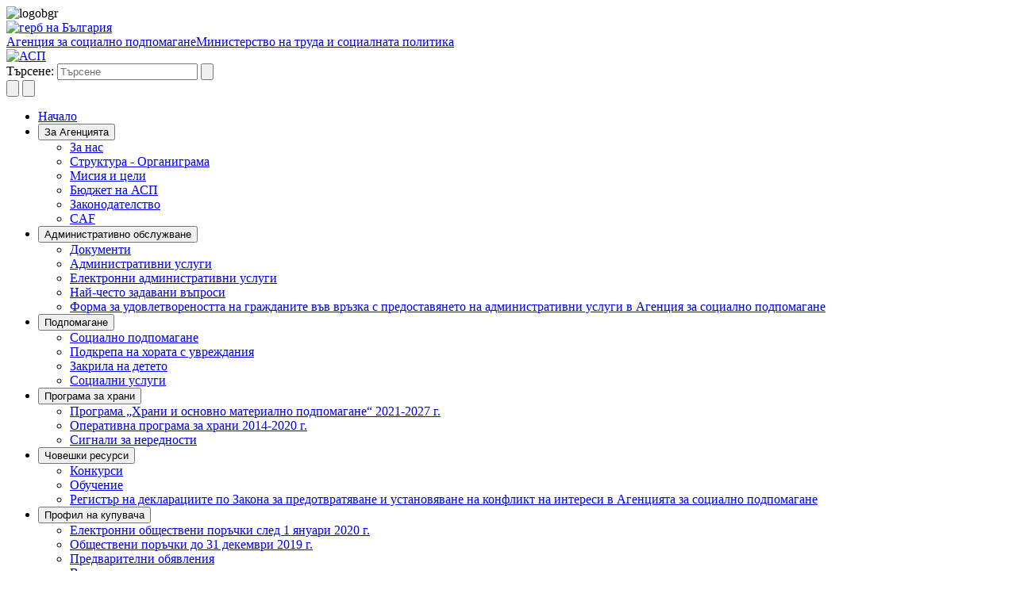

--- FILE ---
content_type: text/html; charset=UTF-8
request_url: https://asp.government.bg/bg/deynosti/podkrepa-na-horata-s-uvrezhdaniya/
body_size: 75795
content:
<!DOCTYPE html>
<html lang="bg">
<head>
    <meta charset="utf-8">
    <meta http-equiv="X-UA-Compatible" content="IE=edge">
    <meta name="viewport" content="width=device-width, initial-scale=1.0">
    <title>Подкрепа на хората с увреждания / Агенция за социално подпомагане</title>
    <meta name="description" content=" ">
    <meta name="author" content="Агенция за социално подпомагане">
    <meta name="robots" content="index, follow">
    <meta property="og:site_name" content="Официален сайт на Агенция за социално подпомагане">
    <meta property="og:title" content="Подкрепа на хората с увреждания">
    <meta property="og:description" content=" ">
    <meta property="og:type" content="website">
    <meta property="og:url" content="https://asp.government.bg/bg/deynosti/podkrepa-na-horata-s-uvrezhdaniya/">
    <meta property="og:image" content="https://asp.government.bg/assets/img/asp.jpg">
    <meta property="og:image:width" content="400">
    <meta property="og:image:height" content="300">
    <meta property="og:image:type" content="image/jpeg">
    <meta property="og:image:alt" content="Агенция за социално подпомагане - Министерство на труда и социалната политика">
    <meta property="og:locale" content="bg_BG">
    <base href="https://asp.government.bg/">
    <link rel="canonical" href="https://asp.government.bg/bg/deynosti/podkrepa-na-horata-s-uvrezhdaniya/">
    <link rel="shortcut icon" href="https://asp.government.bg/assets/img/favicon.png" type="image/x-icon">
    <link rel="icon" href="https://asp.government.bg/assets/img/favicon.png" type="image/x-icon">
    <link href="https://asp.government.bg/assets/css/style.css" rel="stylesheet">
    <script>
        /* Create HTML5 elements for IE's sake */
        document.createElement("footer");
        document.createElement("header");
        document.createElement("nav");
        document.createElement("section");
    </script>
    <script>
        var homeUrl = "/";
        var validationTrans;
    </script>
    <!-- HTML5 Shim and Respond.js IE8 support of HTML5 elements and media queries --> <!--[if lt IE 9]> <script type="text/javascript" src="/js/html5shiv.js"></script> <script type="text/javascript" src="/js/respond.min.js"></script> <![endif]-->
    <script data-goatcounter="https://asp.goatcounter.com/count" async src="//gc.zgo.at/count.js"></script>
    <script type="application/ld+json">{
    "@context": "https://schema.org",
    "@type": "Organization",
    "name": "Агенция за социално подпомагане",
    "about": "Агенцията е администрация към министъра на труда и социалната политика за изпълнение на държавната политика по социално подпомагане.",
    "url": "https://asp.government.bg/",
    "logo": {
        "@type": "ImageObject",
        "url": "https://asp.government.bg/assets/img/asp-schema.jpg",
        "width": 600,
        "height": 315
    },
    "address": {
        "@type": "PostalAddress",
        "streetAddress": "ул.`Триадица` 2",
        "addressLocality": "София",
        "postalCode": "1051",
        "addressCountry": "България"
    },
    "email": "ok@asp.government.bg",
    "telephone": "(02) 935 05 18",
    "sameAs": [
        "https://www.youtube.com/@agencyforsocialassistance"
    ]
}</script>    </head>
<body itemscope itemtype="https://schema.org/WebPage">
    <div class="desktop-bg-img"><img src="https://asp.government.bg/assets/img/logo-bgr.svg" alt="logobgr"></div>
<header>
    <div class="container">
        <div class="main">
            <a id="header-home-link" href="https://asp.government.bg/" title="АСП Начало">
                <div class="flag">
                    <picture>
                        <source srcset="https://asp.government.bg/assets/img/gerb@2x.png" media="(min-resolution: 2dppx)">
                        <source srcset="https://asp.government.bg/assets/img/gerb@2x.png" media="(-webkit-min-device-pixel-ratio: 2)">
                        <source srcset="https://asp.government.bg/assets/img/gerb@2x.png" media="(min-device-pixel-ratio: 2)">
                        <source srcset="https://asp.government.bg/assets/img/gerb.png">
                        <img src="https://asp.government.bg/assets/img/gerb.png" alt="герб на България">
                    </picture>
                </div>
                <div class="title">
                    <div><span class="header-name">Агенция за социално подпомагане</span><span class="header-subname">Министерство на труда и социалната политика</span></div>
                    <img src="https://asp.government.bg/assets/img/logoASP.svg" class="logo" alt="АСП" title="Агенция за социално подпомагане">
                </div>
            </a>
            <div class="right-content">
                                <div id="google_translate_element"></div>
                <form class="search" action="search/" role="search" aria-label="Търсене в сайта">
                    <label for="site-search">Търсене:</label>
                    <input
                        type="text"
                        id="site-search"
                        name="search_query"
                        required
                        minlength="4"
                        aria-label="Поле за търсене"
                        placeholder="Търсене"
                    >
                    <button type="submit" aria-label="Изпрати търсене">
                        <img src="https://asp.government.bg/assets/img/icons/search-32.svg" alt="" aria-hidden="true">
                    </button>
                </form>
                <button class="btn-search-mobile" aria-label="Покажи търсачка">
                    <img src="https://asp.government.bg/assets/img/icons/search-32.svg" alt="" aria-hidden="true">
                </button>
                <button class="btn-search-close" aria-label="Затвори търсачка">
                    <img src="https://asp.government.bg/assets/img/icons/close.svg" alt="" aria-hidden="true">
                </button>
            </div>
        </div>
        <nav id="nav-menu" class="menu" aria-label="navigation bar">
            <ul>
                <li><a href="https://asp.government.bg/" title="Начало" class="nav-link h4">Начало</a></li><li><button class="nav-link dropdown-btn" data-dropdown="dropdown9" aria-haspopup="true" aria-expanded="false" aria-label="discover">За Агенцията</button><div id="dropdown9" class="dropdown"><ul role="menu"><li role="menuitem"><a href="https://asp.government.bg/bg/za-agentsiyata/za-nas/" title="За нас">За нас</a></li><li role="menuitem"><a href="https://asp.government.bg/bg/za-agentsiyata/struktura-organigrama/" title="Структура - Органиграма">Структура - Органиграма</a></li><li role="menuitem"><a href="https://asp.government.bg/bg/za-agentsiyata/misiya-i-tseli/" title="Мисия и цели">Мисия и цели</a></li><li role="menuitem"><a href="https://asp.government.bg/bg/za-agentsiyata/byudzhet/" title="Бюджет на АСП">Бюджет на АСП</a></li><li role="menuitem"><a href="https://asp.government.bg/bg/za-agentsiyata/zakonodatelstvo/" title="Законодателство">Законодателство</a></li><li role="menuitem"><a href="https://asp.government.bg/bg/za-agentsiyata/caf/" title="CAF">CAF</a></li></ul></div></li><li><button class="nav-link dropdown-btn" data-dropdown="dropdown123" aria-haspopup="true" aria-expanded="false" aria-label="discover">Административнo обслужване</button><div id="dropdown123" class="dropdown"><ul role="menu"><li role="menuitem"><a href="https://asp.government.bg/bg/administrativni-uslugi-glavni/dokumenti/" title="Документи">Документи</a></li><li role="menuitem"><a href="https://asp.government.bg/bg/administrativni-uslugi-glavni/administrativni-uslugi/" title="Административни услуги">Административни услуги</a></li><li role="menuitem"><a href="https://asp.government.bg/bg/administrativni-uslugi-glavni/elektronni-administrativni-uslugi/" title="Електронни административни услуги">Електронни административни услуги</a></li><li role="menuitem"><a href="https://asp.government.bg/bg/administrativni-uslugi-glavni/faq/" title="Най-често задавани въпроси">Най-често задавани въпроси</a></li><li role="menuitem"><a href="https://asp.government.bg/bg/administrativni-uslugi-glavni/ocenka-na-udovletvorenostta/" title="Форма за удовлетвореността на гражданите във връзка с предоставянето на административни услуги в Агенция за социално подпомагане">Форма за удовлетвореността на гражданите във връзка с предоставянето на административни услуги в Агенция за социално подпомагане</a></li></ul></div></li><li><button class="nav-link dropdown-btn" data-dropdown="dropdown21" aria-haspopup="true" aria-expanded="false" aria-label="discover">Подпомагане</button><div id="dropdown21" class="dropdown"><ul role="menu"><li role="menuitem"><a href="https://asp.government.bg/bg/deynosti/sotsialno-podpomagane/" title="Социално подпомагане">Социално подпомагане</a></li><li role="menuitem" class="active"><a href="https://asp.government.bg/bg/deynosti/podkrepa-na-horata-s-uvrezhdaniya/" title="Подкрепа на хората с увреждания">Подкрепа на хората с увреждания</a></li><li role="menuitem"><a href="https://asp.government.bg/bg/deynosti/zakrila-na-deteto/" title="Закрила на детето">Закрила на детето</a></li><li role="menuitem"><a href="https://asp.government.bg/bg/deynosti/sotsialni-uslugi/" title="Социални услуги">Социални услуги</a></li></ul></div></li><li><button class="nav-link dropdown-btn" data-dropdown="dropdown25" aria-haspopup="true" aria-expanded="false" aria-label="discover">Програма за храни</button><div id="dropdown25" class="dropdown"><ul role="menu"><li role="menuitem"><a href="https://asp.government.bg/bg/operativna-programa-za-hrani/operativna-programa-za-hrani-2021-2027-g/" title="Програма  Храни и основно материално подпомагане  2021-2027 г.">Програма „Храни и основно материално подпомагане“ 2021-2027 г.</a></li><li role="menuitem"><a href="https://asp.government.bg/bg/operativna-programa-za-hrani/operativna-programa-za-hrani-2014-2020/" title="Оперативна програма за храни 2014-2020 г.">Оперативна програма за храни 2014-2020 г.</a></li><li role="menuitem"><a href="https://asp.government.bg/bg/operativna-programa-za-hrani/signali-za-nerednosti/" title="Сигнали за нередности">Сигнали за нередности</a></li></ul></div></li><li><button class="nav-link dropdown-btn" data-dropdown="dropdown26" aria-haspopup="true" aria-expanded="false" aria-label="discover">Човешки ресурси</button><div id="dropdown26" class="dropdown"><ul role="menu"><li role="menuitem"><a href="https://asp.government.bg/bg/choveshki-resursi/asp-konkursi/" title="Конкурси">Конкурси</a></li><li role="menuitem"><a href="https://asp.government.bg/bg/choveshki-resursi/obuchenie/" title="Обучение">Обучение</a></li><li role="menuitem"><a href="https://asp.government.bg/bg/choveshki-resursi/deklaratsiya-po-zpuki/" title="Регистър на декларациите по Закона за предотвратяване и установяване на конфликт на интереси в Агенцията за социално подпомагане">Регистър на декларациите по Закона за предотвратяване и установяване на конфликт на интереси в Агенцията за социално подпомагане</a></li></ul></div></li><li><button class="nav-link dropdown-btn" data-dropdown="dropdown30" aria-haspopup="true" aria-expanded="false" aria-label="discover">Профил на купувача</button><div id="dropdown30" class="dropdown"><ul role="menu"><li role="menuitem"><a href="https://asp.government.bg/bg/public-procurement/elektronni-obshtestveni-porachki-sled-1-yanuari-2020-g/" title="Електронни обществени поръчки след 1 януари 2020 г.">Електронни обществени поръчки след 1 януари 2020 г.</a></li><li role="menuitem"><a href="https://asp.government.bg/bg/public-procurement/procurement/" title="Обществени поръчки до 31 декември 2019 г.">Обществени поръчки до 31 декември 2019 г.</a></li><li role="menuitem"><a href="https://asp.government.bg/bg/public-procurement/preliminary-announcements/" title="Предварителни обявления">Предварителни обявления</a></li><li role="menuitem"><a href="https://asp.government.bg/bg/public-procurement/internal-rules/" title="Вътрешни правила">Вътрешни правила</a></li></ul></div></li><li><a href="https://asp.government.bg/bg/kontakti/" title="Контакти" class="nav-link h4">Контакти</a></li>            </ul>
        </nav>
        <div class="mobile-menu">
            <button class="">Меню</button>
            <div class="side-menu">
                <nav>
                    <ul class="demo-sidebar">
                        <li><a href="https://asp.government.bg/" title="Начало" class="h4 active">Начало</a></li><li class="parent"><span>За Агенцията</span><ul><li><a href="https://asp.government.bg/bg/za-agentsiyata/za-nas" title="За нас">За нас</a></li><li class="parent"><span>Структура - Органиграма</span><ul><li><a href="https://asp.government.bg/bg/za-agentsiyata/struktura-organigrama/rakovodstvo" title="Ръководство">Ръководство</a></li><li><a href="https://asp.government.bg/bg/za-agentsiyata/struktura-organigrama/vutreshen-odit" title="Дирекция Вътрешен одит">Дирекция "Вътрешен одит"</a></li></ul></li><li class="parent"><span>Мисия и цели</span><ul><li><a href="https://asp.government.bg/bg/za-agentsiyata/misiya-i-tseli/strategicheski-plan" title="Стратегически план">Стратегически план</a></li><li><a href="https://asp.government.bg/bg/za-agentsiyata/misiya-i-tseli/operativni-planove" title="Оперативни планове">Оперативни планове</a></li><li><a href="https://asp.government.bg/bg/za-agentsiyata/misiya-i-tseli/upravlenie-na-riska" title="Управление на риска">Управление на риска</a></li><li><a href="https://asp.government.bg/bg/za-agentsiyata/misiya-i-tseli/otcheti-i-dokladi" title="Цели и отчети за дейността">Цели и отчети за дейността</a></li></ul></li><li><a href="https://asp.government.bg/bg/za-agentsiyata/byudzhet" title="Бюджет на АСП">Бюджет на АСП</a></li><li><a href="https://asp.government.bg/bg/za-agentsiyata/zakonodatelstvo" title="Законодателство">Законодателство</a></li><li><a href="https://asp.government.bg/bg/za-agentsiyata/caf" title="CAF">CAF</a></li></ul></li><li class="parent"><span>Административнo обслужване</span><ul><li><a href="https://asp.government.bg/bg/administrativni-uslugi-glavni/dokumenti" title="Документи">Документи</a></li><li><a href="https://asp.government.bg/bg/administrativni-uslugi-glavni/administrativni-uslugi" title="Административни услуги">Административни услуги</a></li><li><a href="https://asp.government.bg/bg/administrativni-uslugi-glavni/elektronni-administrativni-uslugi" title="Електронни административни услуги">Електронни административни услуги</a></li><li><a href="https://asp.government.bg/bg/administrativni-uslugi-glavni/faq" title="Най-често задавани въпроси">Най-често задавани въпроси</a></li><li><a href="https://asp.government.bg/bg/administrativni-uslugi-glavni/ocenka-na-udovletvorenostta" title="Форма за удовлетвореността на гражданите във връзка с предоставянето на административни услуги в Агенция за социално подпомагане">Форма за удовлетвореността на гражданите във връзка с предоставянето на административни услуги в Агенция за социално подпомагане</a></li></ul></li><li class="parent"><span>Подпомагане</span><ul><li class="parent"><span>Социално подпомагане</span><ul><li><a href="https://asp.government.bg/bg/deynosti/sotsialno-podpomagane/sotsialni-pomoshti" title="Социални помощи">Социални помощи</a></li><li><a href="https://asp.government.bg/bg/deynosti/sotsialno-podpomagane/otpuskane-na-celeva-pomosh-za-otoplenie-za-otoplitelen-sezon-2025-2026-g" title="Отпускане на целева помощ за отопление за отоплителен сезон 2025/2026 г.">Отпускане на целева помощ за отопление за отоплителен сезон 2025/2026 г.</a></li><li><a href="https://asp.government.bg/bg/deynosti/sotsialno-podpomagane/semeyni-pomoshti" title="Семейни помощи">Семейни помощи</a></li><li><a href="https://asp.government.bg/bg/deynosti/sotsialno-podpomagane/pomoshti-za-veterani-ot-voynite" title="Помощи за ветерани от войните">Помощи за ветерани от войните</a></li></ul></li><li class="parent"><span>Подкрепа на хората с увреждания</span><ul><li class="parent"><span>Проект „Предоставяне на помощни средства за хората с трайни увреждания“</span><ul><li><a href="https://asp.government.bg/bg/deynosti/podkrepa-na-horata-s-uvrezhdaniya/proekt-predostavyane-na-pomoshni-sredstva-za-horata-s-trajni-uvrezhdaniya/vazhna-informaciya-za-kandidatite-za-osiguryavane-na-visokotehnologichni-pomoshni-sredstva" title="ВАЖНА ИНФОРМАЦИЯ ЗА КАНДИДАТИТЕ ЗА ОСИГУРЯВАНЕ НА ВИСОКОТЕХНОЛОГИЧНИ ПОМОЩНИ СРЕДСТВА">ВАЖНА ИНФОРМАЦИЯ ЗА КАНДИДАТИТЕ ЗА ОСИГУРЯВАНЕ НА ВИСОКОТЕХНОЛОГИЧНИ ПОМОЩНИ СРЕДСТВА</a></li><li><a href="https://asp.government.bg/bg/deynosti/podkrepa-na-horata-s-uvrezhdaniya/proekt-predostavyane-na-pomoshni-sredstva-za-horata-s-trajni-uvrezhdaniya/obyava-za-podbor-na-kandidati-za-osiguryavane-na-visokotehnologichni-pomoshni-sredstva-po-proekt-predostavyane-na-pomoshni-sredstva-za-horata-s-trajni-uvrezhdaniya" title="ОБЯВА        за подбор на кандидати за осигуряване на високотехнологични помощни средства по проект  Предоставяне на помощни средства за хората с трайни увреждания">ОБЯВА        за подбор на кандидати за осигуряване на високотехнологични помощни средства по проект „Предоставяне на помощни средства за хората с трайни увреждания“</a></li><li><a href="https://asp.government.bg/bg/deynosti/podkrepa-na-horata-s-uvrezhdaniya/proekt-predostavyane-na-pomoshni-sredstva-za-horata-s-trajni-uvrezhdaniya/obrazcite-na-dokumenti-za-kandidatstvane" title="Образците на документи за кандидатстване">Образците на документи за кандидатстване</a></li><li><a href="https://asp.government.bg/bg/deynosti/podkrepa-na-horata-s-uvrezhdaniya/proekt-predostavyane-na-pomoshni-sredstva-za-horata-s-trajni-uvrezhdaniya/informaciya-za-vidovete-visokotehnologichni-pomoshni" title="Информация за видовете високотехнологични помощни средства">Информация за видовете високотехнологични помощни средства</a></li><li><a href="https://asp.government.bg/bg/deynosti/podkrepa-na-horata-s-uvrezhdaniya/proekt-predostavyane-na-pomoshni-sredstva-za-horata-s-trajni-uvrezhdaniya/spisuci-na-odobrenite-polzvateli-po-vidove-visokotehnologichni-pomoshni-sredstva" title="Списъци на одобрените ползватели по видове високотехнологични помощни средства">Списъци на одобрените ползватели по видове високотехнологични помощни средства</a></li><li><a href="https://asp.government.bg/bg/deynosti/podkrepa-na-horata-s-uvrezhdaniya/proekt-predostavyane-na-pomoshni-sredstva-za-horata-s-trajni-uvrezhdaniya/informaciya-za-izpulnitelite-koito-she-predostavyat-konkretnite-izdeliya" title="Информация за изпълнителите, които ще предоставят конкретните изделия">Информация за изпълнителите, които ще предоставят конкретните изделия</a></li></ul></li><li><a href="https://asp.government.bg/bg/deynosti/podkrepa-na-horata-s-uvrezhdaniya/individualna-otsenka-na-potrebnostite" title="Индивидуална оценка на потребностите">Индивидуална оценка на потребностите</a></li><li><a href="https://asp.government.bg/bg/deynosti/podkrepa-na-horata-s-uvrezhdaniya/pravo-na-mesechna-finansova-podkrepa" title="Право на месечна финансова подкрепа">Право на месечна финансова подкрепа</a></li><li><a href="https://asp.government.bg/bg/deynosti/podkrepa-na-horata-s-uvrezhdaniya/pravo-na-tselevi-pomoshti" title="Право на целеви помощи">Право на целеви помощи</a></li><li><a href="https://asp.government.bg/bg/deynosti/podkrepa-na-horata-s-uvrezhdaniya/pravo-na-parichna-kompensaciya-za-putni-razhodi-v-stranata" title="Право на парична компенсация за пътни разходи в страната">Право на парична компенсация за пътни разходи в страната</a></li><li><a href="https://asp.government.bg/bg/deynosti/podkrepa-na-horata-s-uvrezhdaniya/pravo-na-godishen-vineten-stiker" title="Право на безплатна годишна електронна винетка">Право на безплатна годишна електронна винетка</a></li><li><a href="https://asp.government.bg/bg/deynosti/podkrepa-na-horata-s-uvrezhdaniya/proverka-za-izdadena-elektronna-vinetka" title="Проверка за издадена електронна винетка чрез страницата на Агенция  Пътна инфраструктура  (АПИ)">Проверка за издадена електронна винетка чрез страницата на Агенция „Пътна инфраструктура“ (АПИ)</a></li><li><a href="https://asp.government.bg/bg/deynosti/podkrepa-na-horata-s-uvrezhdaniya/osiguryavane-na-bezvazmezdna-prevodacheska-usluga-na-balgarski-zhestov-ezik-za-gluhi-i-slyapo-gluhi-litsa" title="Осигуряване на безвъзмездна преводаческа услуга на български жестов език за глухи и сляпо-глухи лица">Осигуряване на безвъзмездна преводаческа услуга на български жестов език за глухи и сляпо-глухи лица</a></li><li><a href="https://asp.government.bg/bg/deynosti/podkrepa-na-horata-s-uvrezhdaniya/prava-na-voennoinvalidite-i-voennopostradalite" title="Права на военноинвалидите и военнопострадалите">Права на военноинвалидите и военнопострадалите</a></li><li class="parent"><span>Механизъм лична помощ</span><ul><li><a href="https://asp.government.bg/bg/deynosti/podkrepa-na-horata-s-uvrezhdaniya/mehanizam-lichna-pomosht/ukazania-mehanizam-lichna-pomoshti" title="Указания по механизъм лична помощ">Указания по механизъм лична помощ</a></li><li><a href="https://asp.government.bg/bg/deynosti/podkrepa-na-horata-s-uvrezhdaniya/mehanizam-lichna-pomosht/vaprosi-i-otgovori-po-mehanizam-lichna-pomosht" title="Въпроси и отговори по механизъм лична помощ">Въпроси и отговори по механизъм лична помощ </a></li><li><a href="https://asp.government.bg/bg/deynosti/podkrepa-na-horata-s-uvrezhdaniya/mehanizam-lichna-pomosht/web-prilozhenie-za-obshtinite" title="Web приложение за общините">Web приложение за общините</a></li><li><a href="https://asp.government.bg/bg/deynosti/podkrepa-na-horata-s-uvrezhdaniya/mehanizam-lichna-pomosht/dokumenti-za-predostavyane-prekratyavane-na-dostup-do-web-prilozhenieto-za-obshinite" title="Документи за предоставяне/прекратяване на достъп до Web приложението за общините">Документи за предоставяне/прекратяване на достъп до Web приложението за общините</a></li></ul></li></ul></li><li class="parent"><span>Закрила на детето</span><ul><li><a href="https://asp.government.bg/bg/deynosti/zakrila-na-deteto/aktsent-po-prakticheskoto-realizirane-na-zakrilata-na-deteto" title="Акцент по практическото реализиране на закрилата на детето">Акцент по практическото реализиране на закрилата на детето</a></li><li><a href="https://asp.government.bg/bg/deynosti/zakrila-na-deteto/osnovni-napravleniya" title="Осиновяване. Специални мерки за осиновяване на дете">Осиновяване. Специални мерки за осиновяване на дете</a></li><li><a href="https://asp.government.bg/bg/deynosti/zakrila-na-deteto/osnovni-napravleniya-priemna-grizha" title="Приемна грижа">Приемна грижа</a></li><li><a href="https://asp.government.bg/bg/deynosti/zakrila-na-deteto/dokumenti" title="Документи">Документи</a></li></ul></li><li class="parent"><span>Социални услуги</span><ul><li class="parent"><span>Социални услуги за пълнолетни лица</span><ul><li><a href="https://asp.government.bg/bg/deynosti/sotsialni-uslugi/sotsialni-uslugi-za-palnoletni-litsa/sotsialni-uslugi-finansirani-ot-darzhavniya-byudzhet" title="Социални услуги, финансирани от държавния бюджет">Социални услуги, финансирани от държавния бюджет</a></li><li><a href="https://asp.government.bg/bg/deynosti/sotsialni-uslugi/sotsialni-uslugi-za-palnoletni-litsa/registar-na-vidovete-sotsialni-uslugi-finansirani-ot-darzhavniya-byudzhet" title="Регистър на видовете социални услуги, финансирани от държавния бюджет">Регистър на видовете социални услуги, финансирани от държавния бюджет</a></li></ul></li><li class="parent"><span>Социални услуги за деца</span><ul><li><a href="https://asp.government.bg/bg/deynosti/sotsialni-uslugi/sotsialni-uslugi-za-detsa/sotsialni-uslugi-finansirani-ot-darzhavniya-byudzhet-za-deca" title="Социални услуги, финансирани от държавния бюджет">Социални услуги, финансирани от държавния бюджет</a></li><li><a href="https://asp.government.bg/bg/deynosti/sotsialni-uslugi/sotsialni-uslugi-za-detsa/registar-na-vidovete-sotsialni-uslugi-finansirani-ot-darzhavniya-byudzhet-za-deca" title="Регистър на видовете социални услуги, финансирани от държавния бюджет">Регистър на видовете социални услуги, финансирани от държавния бюджет</a></li></ul></li><li><a href="https://asp.government.bg/bg/deynosti/sotsialni-uslugi/registar-na-dostavchitsite" title="Регистър на доставчиците на социални услуги до 01.07.2020 г.">Регистър на доставчиците на социални услуги до 01.07.2020 г.</a></li><li><a href="https://asp.government.bg/bg/deynosti/sotsialni-uslugi/metodiki-i-metodicheski-ukazaniya" title="Методики и методически указания">Методики и методически указания</a></li><li><a href="https://asp.government.bg/bg/deynosti/sotsialni-uslugi/asistentska-podkrepa" title="Асистентска подкрепа">Асистентска подкрепа</a></li><li class="parent"><span>Планиране на социални услуги</span><ul><li><a href="https://asp.government.bg/bg/deynosti/sotsialni-uslugi/planirane-na-socialnite-uslugi/otgovori-na-postupili-vuprosi-po-razrabotvane-na-godishen-plan-za-socialnite-uslugi-na-teritoriyata-na-vsyaka-obshina" title="Отговори на постъпили въпроси по разработване на годишен план за социалните услуги на територията на всяка община">Отговори на постъпили въпроси по разработване на годишен план за социалните услуги на територията на всяка община</a></li><li><a href="https://asp.government.bg/bg/deynosti/sotsialni-uslugi/planirane-na-socialnite-uslugi/otgovori-na-postupili-vuprosi-ot-razlichni-oblastni-i-obshinski-administracii-vuv-vruzka-s-razrabotvaneto-na-nacionalnata-karta-na-socialnite-uslugi" title="Отговори на постъпили въпроси от различни областни и общински администрации, във връзка с разработването на Националната карта на социалните услуги">Отговори на постъпили въпроси от различни областни и общински администрации, във връзка с разработването на Националната карта на социалните услуги</a></li></ul></li><li class="parent"><span>Модул „Социални услуги“</span><ul><li><a href="https://asp.government.bg/bg/deynosti/sotsialni-uslugi/modul-socialni-uslugi/web-prilozhenie" title="Web приложение">Web приложение</a></li></ul></li></ul></li></ul></li><li class="parent"><span>Програма за храни</span><ul><li class="parent"><span>Програма „Храни и основно материално подпомагане“ 2021-2027 г.</span><ul><li class="parent"><span>Нормативна уредба</span><ul><li><a href="https://asp.government.bg/bg/operativna-programa-za-hrani/operativna-programa-za-hrani-2021-2027-g/normativna-uredba/nacionalna-normativna-uredba" title="Национална нормативна уредба">Национална нормативна уредба</a></li><li><a href="https://asp.government.bg/bg/operativna-programa-za-hrani/operativna-programa-za-hrani-2021-2027-g/normativna-uredba/evropejska-normativna-uredba" title="Европейска нормативна уредба">Европейска нормативна уредба</a></li><li><a href="https://asp.government.bg/bg/operativna-programa-za-hrani/operativna-programa-za-hrani-2021-2027-g/normativna-uredba/strategicheski-dokumenti" title="Стратегически документи">Стратегически документи</a></li><li><a href="https://asp.government.bg/bg/operativna-programa-za-hrani/operativna-programa-za-hrani-2021-2027-g/normativna-uredba/vutreshni-pravila-i-proceduri" title="Вътрешни правила и процедури">Вътрешни правила и процедури</a></li></ul></li><li><a href="https://asp.government.bg/bg/operativna-programa-za-hrani/operativna-programa-za-hrani-2021-2027-g/obshtestveno-obsazhdane" title="Обществено обсъждане">Обществено обсъждане</a></li><li><a href="https://asp.government.bg/bg/operativna-programa-za-hrani/operativna-programa-za-hrani-2021-2027-g/tematichnata-rabotna-grupa" title="Тематична работна група">Тематична работна група</a></li><li><a href="https://asp.government.bg/bg/operativna-programa-za-hrani/operativna-programa-za-hrani-2021-2027-g/indikativna-godishna-rabotna-programa" title="Индикативна годишна работна програма">Индикативна годишна работна програма</a></li><li><a href="https://asp.government.bg/bg/operativna-programa-za-hrani/operativna-programa-za-hrani-2021-2027-g/spisuk-s-operaciite" title="Списък с операциите">Списък с операциите</a></li><li class="parent"><span>Процедури за подбор</span><ul><li><a href="https://asp.government.bg/bg/operativna-programa-za-hrani/operativna-programa-za-hrani-2021-2027-g/proceduri-za-podbor/podkrepa" title="Подкрепа">Подкрепа</a></li><li><a href="https://asp.government.bg/bg/operativna-programa-za-hrani/operativna-programa-za-hrani-2021-2027-g/proceduri-za-podbor/za-po-dobro-budeshe" title="За по-добро бъдеще">За по-добро бъдеще</a></li></ul></li><li class="parent"><span>Процедури за директно предоставяне на БФП</span><ul><li><a href="https://asp.government.bg/bg/operativna-programa-za-hrani/operativna-programa-za-hrani-2021-2027-g/proceduri-za-direktno-predostavyane-na-bfp/za-po-dobro-budeshe" title="За по-добро бъдеще">За по-добро бъдеще</a></li><li><a href="https://asp.government.bg/bg/operativna-programa-za-hrani/operativna-programa-za-hrani-2021-2027-g/proceduri-za-direktno-predostavyane-na-bfp/zakupuvane-na-hranitelni-produkti-i-produkti-za-higienni-nuzhdi" title="Закупуване на хранителни продукти и продукти за хигиенни нужди">Закупуване на хранителни продукти и продукти за хигиенни нужди</a></li><li><a href="https://asp.government.bg/bg/operativna-programa-za-hrani/operativna-programa-za-hrani-2021-2027-g/proceduri-za-direktno-predostavyane-na-bfp/zakupuvane-na-stoki-za-novorodeni-deca" title="Закупуване на стоки за новородени деца">Закупуване на стоки за новородени деца</a></li><li><a href="https://asp.government.bg/bg/operativna-programa-za-hrani/operativna-programa-za-hrani-2021-2027-g/proceduri-za-direktno-predostavyane-na-bfp/detska-kuhnya" title="Детска кухня">Детска кухня</a></li><li><a href="https://asp.government.bg/bg/operativna-programa-za-hrani/operativna-programa-za-hrani-2021-2027-g/proceduri-za-direktno-predostavyane-na-bfp/tehnicheska-pomosh" title="Техническа помощ">Техническа помощ</a></li></ul></li><li><a href="https://asp.government.bg/bg/operativna-programa-za-hrani/operativna-programa-za-hrani-2021-2027-g/topul-obyad" title="Топъл обяд">Топъл обяд</a></li><li><a href="https://asp.government.bg/bg/operativna-programa-za-hrani/operativna-programa-za-hrani-2021-2027-g/publichnost-prozrachnost-i-komunikaciya" title="Публичност, прозрачност и комуникация">Публичност, прозрачност и комуникация</a></li><li><a href="https://asp.government.bg/bg/operativna-programa-za-hrani/operativna-programa-za-hrani-2021-2027-g/dobri-praktiki" title="Добри практики">Добри практики</a></li><li><a href="https://asp.government.bg/bg/operativna-programa-za-hrani/operativna-programa-za-hrani-2021-2027-g/dopulnyaemost-prchr-i-npvu" title="Допълняемост ПРЧР и НПВУ">Допълняемост ПРЧР и НПВУ</a></li><li class="parent"><span>Информация за заинтересованите страни</span><ul><li><a href="https://asp.government.bg/bg/operativna-programa-za-hrani/operativna-programa-za-hrani-2021-2027-g/informaciya-za-zainteresovanite-strani/forma-za-signali-po-konvenciyata-na-oon-za-pravata-na-horata-s-uvrezhdaniya-i-hartata-na-osnovnite-prava" title="Форма за сигнали по Конвенцията на ООН за правата на хората с увреждания и Хартата на основните права">Форма за сигнали по Конвенцията на ООН за правата на хората с увреждания и Хартата на основните права</a></li><li><a href="https://asp.government.bg/bg/operativna-programa-za-hrani/operativna-programa-za-hrani-2021-2027-g/informaciya-za-zainteresovanite-strani/informaciya-za-signali-po-konvenciyata-na-oon-za-pravata-na-horata-s-uvrezhdaniya-i-hartata-na-osnovnite-prava" title="Информация за сигнали по Конвенцията на ООН за правата на хората с увреждания и Хартата на основните права">Информация за сигнали по Конвенцията на ООН за правата на хората с увреждания и Хартата на основните права</a></li><li><a href="https://asp.government.bg/bg/operativna-programa-za-hrani/operativna-programa-za-hrani-2021-2027-g/informaciya-za-zainteresovanite-strani/monitoring-na-izpulnenieto-na-phomp" title="Данни за изпълнението на ПХОМП">Данни за изпълнението на ПХОМП</a></li></ul></li><li class="parent"><span>Оценки</span><ul><li><a href="https://asp.government.bg/bg/operativna-programa-za-hrani/operativna-programa-za-hrani-2021-2027-g/ocenki/plan-za-ocenka" title="План за оценка">План за оценка</a></li><li><a href="https://asp.government.bg/bg/operativna-programa-za-hrani/operativna-programa-za-hrani-2021-2027-g/ocenki/priklyuchili-ocenki" title="Приключили оценки">Приключили оценки</a></li></ul></li><li><a href="https://asp.government.bg/bg/operativna-programa-za-hrani/operativna-programa-za-hrani-2021-2027-g/vruzka-s-nas" title="Връзка с нас">Връзка с нас</a></li></ul></li><li class="parent"><span>Оперативна програма за храни 2014-2020 г.</span><ul><li><a href="https://asp.government.bg/bg/operativna-programa-za-hrani/operativna-programa-za-hrani-2014-2020/agentsiyata-za-sotsialno-podpomagane-v-kachestvoto-si-na-upravlyavasht-organ" title="Агенцията за социално подпомагане, в качеството си на управляващ орган">Агенцията за социално подпомагане, в качеството си на управляващ орган</a></li><li><a href="https://asp.government.bg/bg/operativna-programa-za-hrani/operativna-programa-za-hrani-2014-2020/normativna-uredba" title="Нормативна уредба">Нормативна уредба</a></li><li><a href="https://asp.government.bg/bg/operativna-programa-za-hrani/operativna-programa-za-hrani-2014-2020/signali-za-nerednosti" title="Сигнали за нередности">Сигнали за нередности</a></li><li><a href="https://asp.government.bg/bg/operativna-programa-za-hrani/operativna-programa-za-hrani-2014-2020/vaprosi-i-otgovori" title="Въпроси и отговори">Въпроси и отговори</a></li><li class="parent"><span>Процедури</span><ul><li><a href="https://asp.government.bg/bg/operativna-programa-za-hrani/operativna-programa-za-hrani-2014-2020/protseduri/operatsiya-tip-1" title="Операция Тип 1">Операция Тип 1</a></li><li><a href="https://asp.government.bg/bg/operativna-programa-za-hrani/operativna-programa-za-hrani-2014-2020/protseduri/operatsiya-tip-2-2020" title="Операция Тип 2">Операция Тип 2</a></li><li><a href="https://asp.government.bg/bg/operativna-programa-za-hrani/operativna-programa-za-hrani-2014-2020/protseduri/operatsiya-tip-2" title="Операция Тип 2 архив">Операция Тип 2 архив</a></li><li><a href="https://asp.government.bg/bg/operativna-programa-za-hrani/operativna-programa-za-hrani-2014-2020/protseduri/operatsiya-tip-3" title="Операция Тип 3">Операция Тип 3</a></li><li><a href="https://asp.government.bg/bg/operativna-programa-za-hrani/operativna-programa-za-hrani-2014-2020/protseduri/operaciya-tip-5" title="Операция тип 5">Операция тип 5</a></li></ul></li><li><a href="https://asp.government.bg/bg/operativna-programa-za-hrani/operativna-programa-za-hrani-2014-2020/spisak-na-operatsiite" title="Списък на операциите">Списък на операциите</a></li><li><a href="https://asp.government.bg/bg/operativna-programa-za-hrani/operativna-programa-za-hrani-2014-2020/fond-za-evropeysko-podpomagane-na-nay-nuzhdaeshtite-se-litsa" title="Фонд за европейско подпомагане на най-нуждаещите се лица">Фонд за европейско подпомагане на най-нуждаещите се лица</a></li><li><a href="https://asp.government.bg/bg/operativna-programa-za-hrani/operativna-programa-za-hrani-2014-2020/dobri-praktiki-i-spodelyane-na-opit" title="Добри практики и споделяне на опит">Добри практики и споделяне на опит</a></li><li class="parent"><span>Специализирана платформа за обществено обсъждане на оперативната програма от заинтересованите страни</span><ul><li><a href="https://asp.government.bg/bg/operativna-programa-za-hrani/operativna-programa-za-hrani-2014-2020/spetsializirana-platforma-za-obshtestveno-obsazhdane-na-operativnata-programa-ot-zainteresovanite-strani/spisak-na-zainteresovanite-strani" title="Списък на заинтересованите страни">Списък на заинтересованите страни</a></li><li><a href="https://asp.government.bg/bg/operativna-programa-za-hrani/operativna-programa-za-hrani-2014-2020/spetsializirana-platforma-za-obshtestveno-obsazhdane-na-operativnata-programa-ot-zainteresovanite-strani/informatsiya-za-zainteresovanite-strani" title="Информация за заинтересованите страни">Информация за заинтересованите страни</a></li><li><a href="https://asp.government.bg/bg/operativna-programa-za-hrani/operativna-programa-za-hrani-2014-2020/spetsializirana-platforma-za-obshtestveno-obsazhdane-na-operativnata-programa-ot-zainteresovanite-strani/za-obsazhdane" title="За обсъждане">За обсъждане</a></li><li><a href="https://asp.government.bg/bg/operativna-programa-za-hrani/operativna-programa-za-hrani-2014-2020/spetsializirana-platforma-za-obshtestveno-obsazhdane-na-operativnata-programa-ot-zainteresovanite-strani/kontakti-za-zainteresovanite-strani" title="Контакти за заинтересованите страни">Контакти за заинтересованите страни</a></li></ul></li><li><a href="https://asp.government.bg/bg/operativna-programa-za-hrani/operativna-programa-za-hrani-2014-2020/vrazka-s-profila-na-kupuvacha" title="Връзка с профила на купувача">Връзка с профила на купувача</a></li><li><a href="https://asp.government.bg/bg/operativna-programa-za-hrani/operativna-programa-za-hrani-2014-2020/vrazka-s-nas" title="Връзка с нас">Връзка с нас</a></li></ul></li><li><a href="https://asp.government.bg/bg/operativna-programa-za-hrani/signali-za-nerednosti" title="Сигнали за нередности">Сигнали за нередности</a></li></ul></li><li class="parent"><span>Човешки ресурси</span><ul><li class="parent"><span>Конкурси</span><ul><li><a href="https://asp.government.bg/bg/choveshki-resursi/asp-konkursi/konkursi-po-zdsl-sled-01-01-2025-g" title="Конкурси по ЗДСл след 01.01.2025 г.">Конкурси по ЗДСл след 01.01.2025 г.</a></li><li><a href="https://asp.government.bg/bg/choveshki-resursi/asp-konkursi/konkursi-po-zdsl-sled-01-01-2024-g" title="Конкурси по ЗДСл след 01.01.2024 г.">Конкурси по ЗДСл след 01.01.2024 г.</a></li><li><a href="https://asp.government.bg/bg/choveshki-resursi/asp-konkursi/konkursi-po-zdsl-sled-01-01-2023-g" title="Конкурси по ЗДСл след 01.01.2023 г.">Конкурси по ЗДСл след 01.01.2023 г.</a></li><li><a href="https://asp.government.bg/bg/choveshki-resursi/asp-konkursi/konkursi-po-zdsl-sled-01012022-g" title="Конкурси по ЗДСл след 01.01.2022 г.">Конкурси по ЗДСл след 01.01.2022 г.</a></li><li><a href="https://asp.government.bg/bg/choveshki-resursi/asp-konkursi/konkursi-po-zdsl-sled-01102021-g" title="Конкурси по ЗДСл след 01.10.2021 г.">Конкурси по ЗДСл след 01.10.2021 г.</a></li><li><a href="https://asp.government.bg/bg/choveshki-resursi/asp-konkursi/konkursi-po-zdsl-sled-01042021-g" title="Конкурси по ЗДСл след 01.04.2021 г.">Конкурси по ЗДСл след 01.04.2021 г.</a></li><li><a href="https://asp.government.bg/bg/choveshki-resursi/asp-konkursi/konkursi-po-zdsl-sled-01012021-g" title="Конкурси по ЗДСл след 01.01.2021 г.">Конкурси по ЗДСл след 01.01.2021 г.</a></li><li><a href="https://asp.government.bg/bg/choveshki-resursi/asp-konkursi/neobhodimi-dokumenti-za-uchastie-v-konkurs" title="Необходими документи за участие в конкурс по ЗДСл">Необходими документи за участие в конкурс по ЗДСл</a></li><li><a href="https://asp.government.bg/bg/choveshki-resursi/asp-konkursi/konkursi-po-kt-sled-01-01-2025-g" title="Конкурси по КТ след 01.01.2025 г.">Конкурси по КТ след 01.01.2025 г.</a></li><li><a href="https://asp.government.bg/bg/choveshki-resursi/asp-konkursi/konkursi-po-kt-sled-01-01-2024-g" title="Конкурси по КТ след 01.01.2024 г.">Конкурси по КТ след 01.01.2024 г.</a></li><li><a href="https://asp.government.bg/bg/choveshki-resursi/asp-konkursi/konkursi-po-kt-sled-01-01-2023-g" title="Конкурси по КТ след 01.01.2023 г.">Конкурси по КТ след 01.01.2023 г.</a></li><li><a href="https://asp.government.bg/bg/choveshki-resursi/asp-konkursi/konkursi-po-kt-sled-01-01-2022-g" title="Конкурси по КТ след 01.01.2022 г.">Конкурси по КТ след 01.01.2022 г.</a></li><li><a href="https://asp.government.bg/bg/choveshki-resursi/asp-konkursi/konkursi-po-kt-sled-01-01-2021-g" title="Конкурси по КТ след 01.01.2021 г.">Конкурси по КТ след 01.01.2021 г.</a></li><li><a href="https://asp.government.bg/bg/choveshki-resursi/asp-konkursi/konkursi-po-proekti-i-programi" title="Конкурси по проекти и програми">Конкурси по проекти и програми</a></li><li><a href="https://asp.government.bg/bg/choveshki-resursi/asp-konkursi/administrativen-registar" title="Административен регистър">Административен регистър</a></li></ul></li><li><a href="https://asp.government.bg/bg/choveshki-resursi/deklaratsiya-po-zpuki" title="Регистър на декларациите по Закона за предотвратяване и установяване на конфликт на интереси в Агенцията за социално подпомагане">Регистър на декларациите по Закона за предотвратяване и установяване на конфликт на интереси в Агенцията за социално подпомагане</a></li></ul></li><li class="parent"><span>Профил на купувача</span><ul><li><a href="https://asp.government.bg/bg/public-procurement/elektronni-obshtestveni-porachki-sled-1-yanuari-2020-g" title="Електронни обществени поръчки след 1 януари 2020 г.">Електронни обществени поръчки след 1 януари 2020 г.</a></li><li><a href="https://asp.government.bg/bg/public-procurement/procurement" title="Обществени поръчки до 31 декември 2019 г.">Обществени поръчки до 31 декември 2019 г.</a></li><li><a href="https://asp.government.bg/bg/public-procurement/preliminary-announcements" title="Предварителни обявления">Предварителни обявления</a></li><li><a href="https://asp.government.bg/bg/public-procurement/internal-rules" title="Вътрешни правила">Вътрешни правила</a></li></ul></li><li class="parent"><span>Контакти</span><ul><li><a href="https://asp.government.bg/bg/kontakti/teritorialni-strukturi" title="Териториални структури">Териториални структури</a></li></ul></li><li><a href="https://asp.government.bg/bg/novini-i-akcenti-asp" title="Новини и акценти на АСП">Новини и акценти на АСП</a></li><li class="parent"><span>Информация за украински граждани</span><ul><li><a href="https://asp.government.bg/bg/konsultatsiya-za-grazhdani-na-ukrayna/programa-za-humanitarna-podkrepa-i-integraciya-na-razselenite-lica-ot-ukrajna-s-predostavena-vremenna-zakrila-v-republika-bulgariya" title="Програма за хуманитарна подкрепа и интеграция на разселените лица от Украйна с предоставена временна закрила в Република България">Програма за хуманитарна подкрепа и интеграция на разселените лица от Украйна с предоставена временна закрила в Република България</a></li><li><a href="https://asp.government.bg/bg/konsultatsiya-za-grazhdani-na-ukrayna/programa-gumanitarnoyi-pidtrimki-ta-integraciyi-peremishenih-osib-z-ukrayini-z-nadanim-timchasovim-zahistom-u-respublici-bolgariya" title="Програма гуманітарної підтримки та інтеграції переміщених осіб з України з наданим тимчасовим захистом у Республіці Болгарія">Програма гуманітарної підтримки та інтеграції переміщених осіб з України з наданим тимчасовим захистом у Республіці Болгарія</a></li><li><a href="https://asp.government.bg/bg/konsultatsiya-za-grazhdani-na-ukrayna/vazhno-prehvurlyane-izplashaneto-na-otpusnati-pomoshi-pri-smyana-na-adres" title="Важно: Прехвърляне изплащането на отпуснати помощи при смяна на адрес">Важно: Прехвърляне изплащането на отпуснати помощи при смяна на адрес</a></li><li><a href="https://asp.government.bg/bg/konsultatsiya-za-grazhdani-na-ukrayna/vazhlivij-procedura-perenapravlennya-narahovanoyi-groshovoyi-dopomogi-u-razi-zmini-adresi" title="Важливий: Процедура перенаправлення нарахованої грошової допомоги у разі зміни адреси">Важливий: Процедура перенаправлення нарахованої грошової допомоги у разі зміни адреси</a></li><li><a href="https://asp.government.bg/bg/konsultatsiya-za-grazhdani-na-ukrayna/zakrila-na-deteto" title="Закрила на детето">Закрила на детето</a></li><li><a href="https://asp.government.bg/bg/konsultatsiya-za-grazhdani-na-ukrayna/zahist-ditej" title="Захист дітей">Захист дітей</a></li><li><a href="https://asp.government.bg/bg/konsultatsiya-za-grazhdani-na-ukrayna/pomoshi-za-chuzhdenci" title="Помощи за чужденци">Помощи за чужденци</a></li><li><a href="https://asp.government.bg/bg/konsultatsiya-za-grazhdani-na-ukrayna/dopomoga-inozemcyam" title="Допомога іноземцям">Допомога іноземцям</a></li></ul></li><li class="parent"><span>Приемна грижа</span><ul><li><a href="https://asp.government.bg/bg/priemnagrizha/kakvo-e-priemna-grizha" title="Какво е приемна грижа">Какво е приемна грижа?</a></li><li><a href="https://asp.government.bg/bg/priemnagrizha/kak-da-stana-priemen-roditel" title="Как да стана приемен родител">Как да стана приемен родител?</a></li><li><a href="https://asp.government.bg/bg/priemnagrizha/normativna-uredba" title="Нормативна уредба">Нормативна уредба</a></li><li><a href="https://asp.government.bg/bg/priemnagrizha/kontakti" title="Контакти">Контакти</a></li></ul></li>                    </ul>
                </nav>
            </div>
                    </div>
    </div>
</header>    <div class="bread-crumbs">
    <div class="container">
        <div>
            <ol itemprop="breadcrumb" itemscope itemtype="http://schema.org/BreadcrumbList">
                <li itemprop="itemListElement" itemscope itemtype="https://schema.org/ListItem"><a itemprop="item" href="https://asp.government.bg/" title="Начало"><span itemprop="name">Начало</span></a> <em>></em><meta itemprop="position" content="1"></li>
                <li itemprop="itemListElement" itemscope itemtype="https://schema.org/ListItem"><a itemprop="item" href="https://asp.government.bg/bg/deynosti/" title="Подпомагане"><span itemprop="name">Подпомагане</span></a> <em>></em><meta itemprop="position" content="2"></li><li itemprop="itemListElement" itemscope itemtype="https://schema.org/ListItem"><a itemprop="item" href="https://asp.government.bg/bg/deynosti/podkrepa-na-horata-s-uvrezhdaniya/" title="Подкрепа на хората с увреждания"><span itemprop="name">Подкрепа на хората с увреждания</span></a><meta itemprop="position" content="3"></li>            </ol>
        </div>
    </div>
</div><section>
    <div class="container">
        <div class="row">
                        <div class="col-lg-12 col-md-12 col-xs-12 cms-styles">
                <h1>Подкрепа на хората с увреждания</h1>
                <div class="search-on-page" role="search" aria-label="Търсене в страницата">
                    <label for="onPageSearch" class="visually-hidden">Въведете дума за търсене в страницата</label>
                    <input
                        type="search"
                        id="onPageSearch"
                        minlength="3"
                        aria-label="Търси в страницата"
                        placeholder="Търси в страницата"
                    >

                    <button data-search="clear" class="search-button-clear" aria-label="Изчисти търсенето">
                        <span aria-hidden="true">✖</span>
                    </button>

                    <button data-search="prev" class="search-button-prev" aria-label="Предишно съвпадение">
                        <span aria-hidden="true">↑</span>
                    </button>

                    <button data-search="next" class="search-button-next" aria-label="Следващо съвпадение">
                        <span aria-hidden="true">↓</span>
                    </button>
                </div>
                <div class="row">
                    <div class="col-lg-12 col-md-12 col-xs-12">
                        <div class="search-content">
                            <p>Агенция за социално подпомагане изпълнява държавната политика, свързана с упражняване правата на хората с увреждания, като насърчава, защитава и гарантира пълноценното и равноправно упражняване на правата и свободите на хората с увреждания, създава условия за социалното им приобщаване, способства за зачитане на вътрешното им присъщо човешко достойнство и предоставя подкрепа за хората с увреждания и техните семейства. Предоставянето на финансова подкрепа има за цел да компенсира разходите, свързани с преодоляване на затрудненията, предизвикани от вида и степента на увреждане.</p>
<p>Във връзка с влезли в сила от 29.01.2023 г. промени в Закона за здравето (ДВ, бр. 8 от 25.01.2023 г.) е необходимо лицата с увреждания да подават заявления-декларации за преосвидетелстване от ТЕЛК не по-късно от три месеца преди датата на изтичане на действащото експертно решение.</p>
<p>Когато лицата с увреждания са спазили този срок, но има забавяне в произнасянето на ТЕЛК, правата им ще бъдат осигурени без прекъсване до издаване на ново експертно решение.</p><div class="pages-grid-style"><a href="https://asp.government.bg/bg/deynosti/podkrepa-na-horata-s-uvrezhdaniya/proekt-predostavyane-na-pomoshni-sredstva-za-horata-s-trajni-uvrezhdaniya/" title="Проект  Предоставяне на помощни средства за хората с трайни увреждания">Проект „Предоставяне на помощни средства за хората с трайни увреждания“</a><a href="https://asp.government.bg/bg/deynosti/podkrepa-na-horata-s-uvrezhdaniya/individualna-otsenka-na-potrebnostite/" title="Индивидуална оценка на потребностите">Индивидуална оценка на потребностите</a><a href="https://asp.government.bg/bg/deynosti/podkrepa-na-horata-s-uvrezhdaniya/pravo-na-mesechna-finansova-podkrepa/" title="Право на месечна финансова подкрепа">Право на месечна финансова подкрепа</a><a href="https://asp.government.bg/bg/deynosti/podkrepa-na-horata-s-uvrezhdaniya/pravo-na-tselevi-pomoshti/" title="Право на целеви помощи">Право на целеви помощи</a><a href="https://asp.government.bg/bg/deynosti/podkrepa-na-horata-s-uvrezhdaniya/pravo-na-parichna-kompensaciya-za-putni-razhodi-v-stranata/" title="Право на парична компенсация за пътни разходи в страната">Право на парична компенсация за пътни разходи в страната</a><a href="https://asp.government.bg/bg/deynosti/podkrepa-na-horata-s-uvrezhdaniya/pravo-na-godishen-vineten-stiker/" title="Право на безплатна годишна електронна винетка">Право на безплатна годишна електронна винетка</a><a href="https://asp.government.bg/bg/deynosti/podkrepa-na-horata-s-uvrezhdaniya/proverka-za-izdadena-elektronna-vinetka/" title="Проверка за издадена електронна винетка чрез страницата на Агенция  Пътна инфраструктура  (АПИ)">Проверка за издадена електронна винетка чрез страницата на Агенция „Пътна инфраструктура“ (АПИ)</a><a href="https://asp.government.bg/bg/deynosti/podkrepa-na-horata-s-uvrezhdaniya/osiguryavane-na-bezvazmezdna-prevodacheska-usluga-na-balgarski-zhestov-ezik-za-gluhi-i-slyapo-gluhi-litsa/" title="Осигуряване на безвъзмездна преводаческа услуга на български жестов език за глухи и сляпо-глухи лица">Осигуряване на безвъзмездна преводаческа услуга на български жестов език за глухи и сляпо-глухи лица</a><a href="https://asp.government.bg/bg/deynosti/podkrepa-na-horata-s-uvrezhdaniya/prava-na-voennoinvalidite-i-voennopostradalite/" title="Права на военноинвалидите и военнопострадалите">Права на военноинвалидите и военнопострадалите</a><a href="https://asp.government.bg/bg/deynosti/podkrepa-na-horata-s-uvrezhdaniya/mehanizam-lichna-pomosht/" title="Механизъм лична помощ">Механизъм лична помощ</a></div>                        </div>
                    </div>
                </div>

                                
            </div>
        </div>
    </div>
</section>    <div class="footer-contacts">
    <div class="container">
        <div class="contacts">
            <a href="https://www.google.com/maps/place/ul.+%22Triaditsa%22+2,+1000+Sofia+Center,+Sofia/@42.6983073,23.3214676,17z/data=!4m13!1m7!3m6!1s0x40aa856f17ef2d7f:0xda600543c2b68efd!2sul.+%22Triaditsa%22+2,+1000+Sofia+Center,+Sofia!3b1!8m2!3d42.6983073!4d23.3236563!3m4!1s0x40aa856f17ef2d7f:0xda600543c2b68efd!8m2!3d42.6983073!4d23.3236563" target="_blank" title="адрес">
				<img src="https://asp.government.bg/assets/img/icons/pin-white-icon.png" alt="pinIcon">
				<span>гр.София, ул."Триадица" 2<br>София 1051</span>
			</a>
			<a href="mailto:ok@asp.government.bg" title="имейл адрес">
				<img src="https://asp.government.bg/assets/img/icons/mail-white-icon.png" alt="mailIcon">
				<span>ok@asp.government.bg</span>
			</a>
			<a href="tel:+35929350518" title="телефон Административно обслужване">
				<img src="https://asp.government.bg/assets/img/icons/phone-white-icon.png" alt="phoneIcon">
				<span>(02) 935 05 18<br>Административно обслужване</span>
			</a>
			<a href="tel:+3598119607" title="телефон Пресцентър">
				<img src="https://asp.government.bg/assets/img/icons/phone-white-icon.png" alt="phoneIcon">
				<span>(02) 81 19 607<br>Пресцентър</span>
			</a>
			<a href="tel:+3598119663" title="телефон Координация на схемите за социална сигурност">
				<img src="https://asp.government.bg/assets/img/icons/phone-white-icon.png" alt="phoneIcon">
				<span>(02) 81 19 663 - Координация на схемите за социална сигурност</span>
			</a>
        </div>
    </div>
</div>
<footer>
	<div class="container">
		<div class="row">
			<div class="col-lg-12 col-md-12 col-xs-12 footer-pages">
				<div class="title"><span class="h2">Официален сайт на Агенция за социално подпомагане</span></div>
				<div class="row">
					<div class="visible-lg col-lg-4 col-md-12 col-xs-12 menu-links">
						<a href="https://asp.government.bg/bg/za-agentsiyata/" title="За Агенцията">За Агенцията</a><a href="https://asp.government.bg/bg/administrativni-uslugi-glavni/" title="Административнo обслужване">Административнo обслужване</a><a href="https://asp.government.bg/bg/deynosti/" title="Подпомагане">Подпомагане</a><a href="https://asp.government.bg/bg/operativna-programa-za-hrani/" title="Програма за храни">Програма за храни</a><a href="https://asp.government.bg/bg/choveshki-resursi/" title="Човешки ресурси">Човешки ресурси</a><a href="https://asp.government.bg/bg/public-procurement/" title="Профил на купувача">Профил на купувача</a><a href="https://asp.government.bg/bg/kontakti/" title="Контакти">Контакти</a><a href="https://asp.government.bg/bg/novini-i-akcenti-asp/" title="Новини и акценти на АСП">Новини и акценти на АСП</a>					</div>
					<div class="col-lg-4 col-md-12 col-xs-12 menu-links">
						<a href="https://asp.government.bg/bg/proverka-na-vinetka/" title="Проверка за издадена електронна винетка чрез страницата на Агенция „Пътна инфраструктура“ (АПИ)">Проверка за издадена електронна винетка чрез страницата на Агенция „Пътна инфраструктура“ (АПИ)</a><a href="https://asp.government.bg/bg/deklaraciya-za-dostupnost/" title="Декларация за достъпност">Декларация за достъпност</a><a href="https://asp.government.bg/bg/politika-za-dostapnost/" title="Политика за достъпност">Политика за достъпност</a><a href="https://asp.government.bg/bg/zashtita-na-lichnite-danni/" title="Защита на личните данни">Защита на личните данни</a><a href="https://asp.government.bg/bg/zashita-na-podavashite-signali-po-zzlpspoin/" title="Защита на подаващите сигнали по ЗЗЛПСПОИН">Защита на подаващите сигнали по ЗЗЛПСПОИН</a><a href="https://asp.government.bg/bg/dostap-do-obshtestvena-informatsiya/" title="Достъп до обществена информация">Достъп до обществена информация</a>						<a href="https://asp.government.bg/sitemap/" title="Карта на сайта">Карта на сайта</a>
					</div>
					<div class="col-lg-4 col-md-12 col-xs-12 menu-links">
												<a href="https://asp.government.bg/bg/programi-i-proekti/" title="Програми и проекти">Програми и проекти</a><a href="https://asp.government.bg/bg/antikoruptsiya/" title="Антикорупция">Антикорупция</a><a href="https://asp.government.bg/bg/saobshteniya-po-apk/" title="Съобщения по АПК">Съобщения по АПК</a><a href="https://asp.government.bg/bg/deklaracii-po-chl.35-ot-zpkonpi/" title="Декларации по чл.49 от ЗПК">Декларации по чл.49 от ЗПК</a><a href="https://asp.government.bg/bg/targove/" title="Търгове">Търгове</a><a href="https://asp.government.bg/bg/vrazki/" title="Връзки">Връзки</a>					</div>
				</div>
			</div>
		</div>
		<div class="row footer-contacts">
			<div class="col-lg-12 col-md-12 col-xs-12">
				<div class="contacts-block">
					<img src="https://asp.government.bg/assets/img/icons/pin-32.svg" alt="pinIcon">
					<a href="https://www.google.com/maps/place/ul.+%22Triaditsa%22+2,+1000+Sofia+Center,+Sofia/@42.6983073,23.3214676,17z/data=!4m13!1m7!3m6!1s0x40aa856f17ef2d7f:0xda600543c2b68efd!2sul.+%22Triaditsa%22+2,+1000+Sofia+Center,+Sofia!3b1!8m2!3d42.6983073!4d23.3236563!3m4!1s0x40aa856f17ef2d7f:0xda600543c2b68efd!8m2!3d42.6983073!4d23.3236563" class="mobile-link" title="Адрес">Адрес</a>
				</div>
				<div class="contacts-block">
					<img src="https://asp.government.bg/assets/img/icons/phone-32.svg" alt="phoneIcon">
					<a href="https://asp.government.bg/bg/kontakti/teritorialni-strukturi/" title="Телефони" class="mobile-link">Телефони</a>
				</div>
				<div class="contacts-block">
					<img src="https://asp.government.bg/assets/img/icons/mail-32.svg" alt="mailIcon">
					<a href="mailto:ok@asp.government.bg" title="ok@asp.government.bg" class="mobile-link">E-mail</a>
				</div>
			</div>
		</div>
	</div>
</footer>
<div class="footer-info">
	<div class="container">
		<a href="javascript:void(0);" class="btn-link" title="Върни в началото">Върни в началото</a>
		<span> © 2000 - 2025 Официален сайт на Агенция за социално подпомагане</span>
	</div>
</div>    
<script rel="script" src="https://asp.government.bg/assets/js/lib.js"></script>
<script rel="script" src="https://asp.government.bg/assets/js/scripts.js"></script>
<script rel="script" src="https://asp.government.bg/assets/js/fancybox.js"></script>
<script>
window.interdeal = {
    "sitekey": "0a5cd9875a2b9c0e6fc1e421f6c5816a",
    "Position": "Left",
    "Menulang": "BG",
    "domains": {
        "js": "https://cdn.equalweb.com/",
        "acc": "https://access.equalweb.com/"
    },
    "btnStyle": {
        "vPosition": [
            "30%",
            null
        ],
        "color": {
            "main": "#dd3702",
            "second": ""
        },
        "icon": {
            "type": 1,
            "shape": "semicircle",
            "outline": false
        }
    }
};
(function(doc, head, body){
	var coreCall             = doc.createElement('script');
	coreCall.src             = interdeal.domains.js + 'core/4.5.8/accessibility.js';
	coreCall.defer           = true;
	coreCall.integrity       = 'sha512-edRZXolhkUWHM/uu0oiEu0tD39SPOhnl5a2KM+62YWIfb4M5oSMjvyl2NPXtGq8McfJl88bKtaxljjViGqQXtA==';
	coreCall.crossOrigin     = 'anonymous';
	coreCall.setAttribute('data-cfasync', true );
	body? body.appendChild(coreCall) : head.appendChild(coreCall);
})(document, document.head, document.body);
</script>
<script type="text/javascript">
    function googleTranslateElementInit() {
        new google.translate.TranslateElement({pageLanguage: 'bg', includedLanguages: 'bg,en,ru,fr,es,de,nl,it,ro,el,pl,sr,tr,uk,sl,sk', layout: google.translate.TranslateElement.InlineLayout.SIMPLE}, 'google_translate_element');
    }
</script>
<script type="text/javascript" src="//translate.google.com/translate_a/element.js?cb=googleTranslateElementInit"></script>
    <script>
    $('a.download_file').click(function() {
        var file_id = $(this).attr("data-id");
        $.ajax({
            type: 'GET',
            url: 'https://asp.government.bg/getdata',
            data: {download_file_id: file_id}
        });
    });
</script>


<script src="https://asp.government.bg/assets/js/jquery.mark.js"></script>
<script>
    $(function() {

        var $input = $("input[type='search']"),
        $clearBtn = $("button[data-search='clear']"),
        $prevBtn = $("button[data-search='prev']"),
        $nextBtn = $("button[data-search='next']"),
        $content = $(".search-content"),
        $results,
        currentClass = "highlight",
        offsetTop = 150,
        currentIndex = 0;

        function jumpTo() {
            if ($results.length) {
                var position,
                $current = $results.eq(currentIndex);
                $results.removeClass(currentClass);
                if ($current.length) {
                    $current.addClass(currentClass);
                    position = $current.offset().top - offsetTop;
                    window.scrollTo(0, position);
                }
            }
        }

        $input.on("input", function() {
            var searchVal = this.value;
            $content.unmark({
                done: function() {
                    $content.mark(searchVal, {
                        separateWordSearch: true,
                        done: function() {
                            $results = $content.find("mark");
                            currentIndex = 0;
                            jumpTo();
                        }
                    });
                }
            });
        });

        $clearBtn.on("click", function() {
            $content.unmark();
            $input.val("").focus();
        });

        $nextBtn.add($prevBtn).on("click", function() {
            if ($results.length) {
                currentIndex += $(this).is($prevBtn) ? -1 : 1;
                if (currentIndex < 0) {
                    currentIndex = $results.length - 1;
                }
                if (currentIndex > $results.length - 1) {
                    currentIndex = 0;
                }
                jumpTo();
            }
        });

    });
</script></body>
</html>